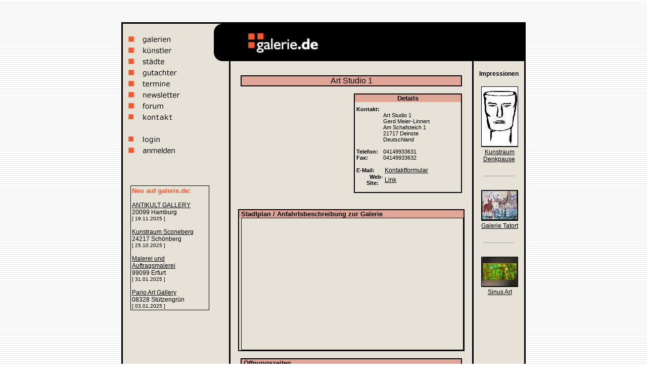

--- FILE ---
content_type: text/html; charset=UTF-8
request_url: https://www.galerie.de/artstudio1/
body_size: 4631
content:


<html>
<head>
<title>galerie.de - "Art Studio 1"</title><meta http-equiv="Content-Type" content="text/html; charset=iso-8859-1">
<meta name="robots" content="INDEX,FOLLOW">
<meta name="description" content="">
<meta name="keywords" content="">
<meta name="revisit-after" content="5 days">
<link rel="stylesheet" href="/css/style.css" type="text/css">

</head>


<body bgcolor="#FFFFFF" text="#000000" background="/bilder/hintergrund.gif">
<div align="center">&nbsp; <br>
  &nbsp; 
  <table width="800" border="0" cellspacing="0" cellpadding="0">
    <tr> 
      <td width="0" valign="TOP">        
        <div align="right"></div>
      </td>
      <td width="800" valign="TOP"> 
        <table width="800" border="0" cellspacing="0" cellpadding="0" align="center">
          <tr bgcolor="#000000"> 
            <td width="3" height="3" ><img src="/bilder/univers.gif" width="3" height="3"></td>
            <td width="180" height="3" ><img src="/bilder/univers.gif" width="3" height="3"></td>
            <td width="614" height="3" ><img src="/bilder/univers.gif" width="3" height="3"></td>
            <td width="3" height="3" ><img src="/bilder/univers.gif" width="3" height="3"></td>
          </tr>
          <tr bgcolor="#000000"> 
            <td width="3" height="3" ><img src="/bilder/univers.gif" width="3" height="3"></td>
            <td bgcolor="E7E2D8" rowspan="2" valign="TOP"> 
              <table width="160" border="0">
  <tr>
    <td>&nbsp;</td>
    <td>&nbsp;</td>
  </tr>
  <tr>
    <td>&nbsp;</td>
    <td><a href="/galerie_suche.php"><img title="Galeriesuche" alt="Galerien" src="/bilder/menu_galerien.gif" width="110" height="18" border="0"></a></td>
  </tr>
  <tr>
    <td>&nbsp;</td>
    <td><a href="/kuenstler_suche.php"><img title="K�nstlersuche" alt="K�nstler" src="/bilder/menu_kuenstler.gif" width="110" height="18" border="0"></a></td>
  </tr>
  <tr>
    <td>&nbsp;</td>
    <td><a href="/stadt_suche.php"><img title="St�dtesuche" alt="St�dte" src="/bilder/menu_staedte.gif" width="110" height="18" border="0"></a></td>
  </tr>
  <tr>
    <td>&nbsp;</td>
    <td><a href="/gutachter_suche.php"><img title="Gutachtersuche" alt="Gutachter" src="/bilder/menu_gutachter.gif" width="110" height="18" border="0"></a></td>
  </tr>
  <tr>
    <td>&nbsp;</td>
    <td><a href="/ausstellungen_suche_ausgabe.php?buchst=Alle"><img title="Ausstellungssuche" alt="Ausstellungssuche" src="/bilder/menu_termine.gif" width="125" height="18" border="0"></a></td>
  </tr>
  <tr>
    <td>&nbsp;</td>
    <td><a href="/newsletter.php"><img title="Newsletter Anmeldung/Abmeldung" src="/bilder/menu_newsletter.gif" width="110" height="18" border="0"></a></td>
  </tr>
  <tr>
    <td>&nbsp;</td>
    <td><a href="/forum.php"><img title="Forum" alt="Diskussionsforum / Whiteboard" src="/bilder/menu_forum.gif" width="110" height="18" border="0"></a></td>
  </tr>
  <tr>
    <td>&nbsp;</td>
    <td><a href="/impressum.php"><img title="Kontakt & Impressum" src="/bilder/menu_kontakt.gif" width="110" height="18" border="0"></a></td>
  </tr>
  <tr>
    <td>&nbsp;</td>
    <td>&nbsp;</td>
  </tr>
  
  <tr>
    <td>&nbsp;</td>
    <td><a href="/login/login.php"><img title="galerie.de Login" src="/bilder/menu_login.gif" width="110" height="18" border="0"></a></td>
  </tr>
  <tr>
    <td>&nbsp;</td>
    <td><a href="/anmeldung.php"><img title="Anmelden bei galerie.de" src="/bilder/menu_anmelden.gif" width="125" height="18" border="0"></a></td>
  </tr>
</table>
              <br>
              <div align="center"> 
                <script type="text/javascript"><!--
google_ad_client = "ca-pub-5555577502807923";
/* galerie-de-linkblock */
google_ad_slot = "1438164344";
google_ad_width = 160;
google_ad_height = 90;
//-->
</script>
<script type="text/javascript"
src="http://pagead2.googlesyndication.com/pagead/show_ads.js">
</script>
<br /><br />
<table width="150" border="0" cellspacing="0" cellpadding="0">
  <tr>
    <td class="text12">
			<div style="width:100%; border:1px solid #000;padding:2px;">
				<span class="text13fett_orange">Neu auf galerie.de:</span>	
			<br><br>
				<a href="/antikultgallery" title="Informationen �ber ANTIKULT GALLERY" style="color:#000">ANTIKULT GALLERY</a><br>
				20099 Hamburg				
				<br>
				<span class="text10">[ 19.11.2025 ]</span>
				<br><br>
				<a href="/kunstraumsconeberg" title="Informationen �ber Kunstraum Sconeberg" style="color:#000">Kunstraum Sconeberg</a><br>
				24217 Schönberg				
				<br>
				<span class="text10">[ 25.10.2025 ]</span>
				<br><br>
				<a href="/nikolauskriese" title="Informationen �ber Malerei und Auftragsmalerei" style="color:#000">Malerei und Auftragsmalerei</a><br>
				99099 Erfurt				
				<br>
				<span class="text10">[ 31.01.2025 ]</span>
				<br><br>
				<a href="/parioartgallery" title="Informationen �ber Pario Art Gallery" style="color:#000">Pario Art Gallery</a><br>
				08328 Stützengrün				
				<br>
				<span class="text10">[ 03.01.2025 ]</span>
					</div>
	   
	</td>
  </tr>
</table>

              </div>
            </td>
            <td bgcolor="E7E2D8" width="614" valign="top"> 
              <table width="100%" border="0" cellspacing="0" cellpadding="0">
                <tr> 
                  <td width="16"><img src="/bilder/balken_ecke_sch.gif" width="16" height="74"></td>
                  <td width="54" bgcolor="#000000"><img src="/bilder/univers.gif" width="1" height="1"></td>
                  <td width="140" bgcolor="#000000"><a href="http://www.galerie.de"><img src="/bilder/logo.gif" width="140" height="74" border="0"></a></td>
                  <td width="407" bgcolor="#000000" align="Center" valign="Center"> 
                    <table width="350" border="0" cellspacing="0" cellpadding="0">
  <tr>
	<td class="text13fett_orange"></td>  
  </tr>
</table>

                  </td>
                </tr>
              </table>
            </td>
            <td width="3" height="3" ><img src="/bilder/univers.gif" width="3" height="3"></td>
          </tr>
          <tr bgcolor="#000000"> 
            <td width="3" height="3" ><img src="/bilder/univers.gif" width="3" height="3"></td>
            <td bgcolor="E7E2D8" width="614"> 
              <table width="100%" border="0" cellspacing="0" cellpadding="0">
                <tr> 
                  <td width="30">&nbsp;</td>
                  <td width="3"  bgcolor="#000000"><img src="/bilder/univers.gif" width="3" height="3"></td>
                  <td width="478" class="text12" valign="TOP" align="CENTER">
				  <script type="text/javascript">
function wagt_map_2() {
  if(GBrowserIsCompatible()) {
    if(!document.getElementById('wagt_map_2')) return false;
    var map = new GMap2(document.getElementById('wagt_map_2'));
    map.enableContinuousZoom();
    map.enableDoubleClickZoom();
    map.addControl(new GSmallMapControl());
    map.addControl(new GMapTypeControl());
    map.addControl(new GOverviewMapControl());
    var geocoder = new GClientGeocoder();
    
    var icon = new GIcon();
    var markerStyle = 'Google Traditional (pillow)';
    var markerColor = 'Yosemite';
    icon.image = 'http://google.webassist.com/google/markers/traditionalpillow/yosemite.png';
    icon.shadow = 'http://google.webassist.com/google/markers/traditionalpillow/shadow.png';
    icon.iconSize = new GSize(34,35);
    icon.shadowSize = new GSize(34,35);
    icon.iconAnchor = new GPoint(9,23);
    icon.infoWindowAnchor = new GPoint(19,0);
    icon.printImage = 'http://google.webassist.com/google/markers/traditionalpillow/yosemite.gif';
    icon.mozPrintImage = 'http://google.webassist.com/google/markers/traditionalpillow/yosemite_mozprint.png';
    icon.printShadow = 'http://google.webassist.com/google/markers/traditionalpillow/shadow.gif';
    icon.transparent = 'http://google.webassist.com/google/markers/traditionalpillow/yosemite_transparent.png';

    var address_0 = {
      street: 'Am Schafsteich 1',
      city: 'Deinste',
      state: 'Deinste',
      zip: '21717',
      country: 'Deutschland',
      infowindow: 'custom',
      infowindowtext: '<span style="font: 12px Verdana, Arial, Helvetica, sans-serif; color: #000;"><strong>Art Studio 1</strong><br />Am Schafsteich 1<br />21717 Deinste</span>',
      full: 'Am Schafsteich 1, Deinste, Deinste, 21717, Deutschland',
      isdefault: true
    };
	
    
    geocoder.getLatLng (
      address_0.full,
      function(point) {
        if(point) {
          map.setCenter(point, 13);
          var marker = new GMarker(point, icon);
          GEvent.addListener(marker, 'click', function() {
            marker.openInfoWindowHtml(address_0.infowindowtext);
          });
          map.addOverlay(marker);
          marker.openInfoWindowHtml(address_0.infowindowtext);
        }
        else {
        	
        }
      }
    );

  }
}
</script>
<script type="text/javascript" src="http://maps.google.com/maps?file=api&v=2&key=ABQIAAAAmZXpqIPe1-RmdOsXNuVJkhTzW18qAqXX7Gf6hfjryXmtaen8MxRwOIA2sRZ4gF8CC4alUp_m6Lw4gQ">/*wagt*/</script><br><br>
<table width="438" border="0" cellspacing="0" cellpadding="0">
  <tr bgcolor="#000000"> 
    <td colspan="4"><img src="/bilder/univers.gif" width="2" height="2"></td>
  </tr>
  <tr> 
    <td bgcolor="#000000" rowspan=""><img src="/bilder/univers.gif" width="2" height="2"></td>
    <td colspan="2" class="text16fett" width="438" bgcolor="#E0A798">       
      <div align="center">Art Studio 1</div>
    </td>
    <td bgcolor="#000000" rowspan=""><img src="/bilder/univers.gif" width="2" height="2"></td>
  </tr>
  <tr> 
    <td bgcolor="#000000" colspan="4"><img src="/bilder/univers.gif" width="2" height="2"></td>
  </tr>
</table>
<br>
<table width="448" border="0" cellspacing="0" cellpadding="0">
  <tr> 
    <td width="224" align="CENTER" valign="TOP"> 
      <table width="214" border="0" cellspacing="0" cellpadding="0">
        <tr> 
          <td colspan="3"><img src="/bilder/univers.gif" width="2" height="2"></td>
        </tr>
        <tr> 
          <td rowspan="2"><img src="/bilder/univers.gif" width="2" height="2"></td>
          <td width="214" class="text13fett"></td>
          <td rowspan="2"><img src="/bilder/univers.gif" width="2" height="2"></td>
        </tr>
        <tr> 
          <td width="214" class="text11" align="CENTER"> <br>
            <br>
            <br>
          </td>
        </tr>
        <tr> 
          <td colspan="3"><img src="/bilder/univers.gif" width="2" height="2"></td>
        </tr>
      </table>
    </td>
    <td width="224" align="CENTER" valign="TOP" > 
      <table width="214" border="0" cellspacing="0" cellpadding="0">
        <tr bgcolor="#000000"> 
          <td colspan="4" class="text13fett"><img src="/bilder/univers.gif" width="2" height="2"></td>
        </tr>
        <tr> 
          <td class="text13fett" bgcolor="#000000" rowspan="15"><img src="/bilder/univers.gif" width="2" height="2"></td>
          <td colspan="2" class="text13fett" bgcolor="#E0A798"> 
            <div align="center">Details</div>
          </td>
          <td class="text13fett" bgcolor="#000000" rowspan="15"><img src="/bilder/univers.gif" width="2" height="2"></td>
        </tr>
        <tr> 
          <td colspan="2" class="text11fett"><img src="/bilder/univers.gif" width="8" height="8"></td>
        </tr>
        <tr> 
          <td width="60" class="text11fett"> 
            &nbsp;<strong>Kontakt</strong>:
          </td>
          <td width="154" class="text11">&nbsp; </td>
        </tr>
		         <tr> 
		  <td></td>
          <td class="text11">Art Studio 1          </td>
        </tr>
	    		
		
	            <tr> 
		 <td></td>
          <td  class="text11">
            Gerd Meier-Linnert          </td>
        </tr>
	    		
		
		
	            <tr> 
		 <td></td>
          <td  class="text11">
            Am Schafsteich 1          </td>
        </tr>
	    		
		
		
	            <tr> 
		 <td></td>
          <td  class="text11">
            21717 Deinste          </td>
        </tr>
	    		
		
		
	            <tr> 
		 <td></td>
          <td  class="text11"> 
            Deutschland          </td>
        </tr>
	    						

        <tr> 
          <td class="text11"> 
            <div align="right"></div>
          </td>
          <td  class="text11">&nbsp;</td>
        </tr>
		
		        <tr> 
          <td  class="text11fett"> 
           &nbsp;Telefon:
          </td>
          <td  class="text11"> 
            04149933631          </td>
        </tr>
			
		        <tr> 
          <td  class="text11fett"> 
            &nbsp;Fax:
			</td>
          <td  class="text11"> 
            04149933632          </td>
        </tr>
			
        <tr> 
          <td  class="text11fett"> 
            <div align="right"></div>
          </td>
          <td  class="text11">&nbsp;</td>
        </tr>
		
        <tr> 
          <td  class="text11fett"> 
            &nbsp;E-Mail:
          </td>
          <td > 
            <a title="Kontakt mit der Galerie aufnehmen" href="/galerie_kontakt.php?gid=220" class=link>Kontaktformular</a>		  </td>
        </tr>
		<tr><td  class="text11fett"><div align="right">&nbsp;Web-Site:&nbsp;&nbsp;&nbsp;<br>&nbsp;</div></td><td  class="text11"><a href="http://www.artstudio1.de/" class='link' target="_blank">Link</a><br>&nbsp;</td></tr>        <tr bgcolor="#000000"> 
          <td colspan="4" class="text11fett"><img src="/bilder/univers.gif" width="2" height="2"></td>
        </tr>
      </table>
    </td>
  </tr>
  <tr> 
    <td width="224">&nbsp;</td>
    <td width="224">&nbsp;</td>
  </tr>
</table>
<br>
<table width="438" border="0" cellspacing="0" cellpadding="0">
  <tr bgcolor="#000000"> 
    <td colspan="4"><img src="/bilder/univers.gif" width="2" height="2"></td>
  </tr>
  <tr> 
    <td bgcolor="#000000" rowspan="2" width="2"><img src="/bilder/univers.gif" width="2" height="2"></td>
    <td class="text13fett" bgcolor="#E0A798" colspan="2">&nbsp;Stadtplan / Anfahrtsbeschreibung zur Galerie</td>
    <td bgcolor="#000000" rowspan="2" width="2"><img src="/bilder/univers.gif" width="2" height="2"></td>
  </tr>
  <tr> 
    <td class=text11 width="4"><img src="/bilder/univers.gif" width="4" height="2"></td>
    <td class=text11 width="436">
      <div id="wagt_map_2" style="width: 438px; height: 260px; border: 1px solid black;"></div>
    </td>
  </tr>
  <tr> 
    <td bgcolor="#000000" colspan="4"><img src="/bilder/univers.gif" width="2" height="2"></td>
  </tr>
</table>
<br>
<table width="438" border="0" cellspacing="0" cellpadding="0">
  <tr bgcolor="#000000"> 
    <td colspan="4"><img src="/bilder/univers.gif" width="2" height="2"></td>
  </tr>
  <tr> 
    <td bgcolor="#000000" rowspan="2" width="2"><img src="/bilder/univers.gif" width="2" height="2"></td>
    <td class="text13fett" bgcolor="#E0A798" colspan="2">&nbsp;&Ouml;ffnungszeiten</td>
    <td bgcolor="#000000" rowspan="2" width="2"><img src="/bilder/univers.gif" width="2" height="2"></td>
  </tr>
  <tr> 
    <td class=text11 width="4"><img src="/bilder/univers.gif" width="4" height="2"></td>
    <td class=text11 width="436">
      Nur nach tel. Vereinbarung    </td>
  </tr>
  <tr> 
    <td bgcolor="#000000" colspan="4"><img src="/bilder/univers.gif" width="2" height="2"></td>
  </tr>
</table>
<br>


<table width="438" border="0" cellspacing="0" cellpadding="0">
  <tr bgcolor="#000000"> 
    <td colspan="4"><img src="/bilder/univers.gif" width="2" height="2"></td>
  </tr>
  <tr> 
    <td bgcolor="#000000" rowspan="2" width="2"><img src="/bilder/univers.gif" width="2" height="2"></td>
    <td class="text13fett" bgcolor="#E0A798" colspan="2">&nbsp;&Uuml;ber diese 
      Galerie</td>
    <td bgcolor="#000000" rowspan="2" width="2"><img src="/bilder/univers.gif" width="2" height="2"></td>
  </tr>
  <tr> 
    <td class=text11 width="4"><img src="/bilder/univers.gif" width="4" height="2"></td>
	<td class=text11 width="436">
	Keine Beschreibung vorhanden.</td>
  </tr>
  <tr> 
    <td bgcolor="#000000" colspan="4"><img src="/bilder/univers.gif" width="2" height="2"></td>
  </tr>
</table>
<br>

<table width="438" border="0" cellspacing="0" cellpadding="0">
  <tr bgcolor="#000000"> 
    <td colspan="4"><img src="/bilder/univers.gif" width="2" height="2"></td>
  </tr>
  <tr> 
    <td bgcolor="#000000" rowspan="3"><img src="/bilder/univers.gif" width="2" height="2"></td>
    <td colspan="2" class="text13fett" bgcolor="#E0A798" width="438">&nbsp;Stilrichtungen</td>
    <td bgcolor="#000000" rowspan="3"><img src="/bilder/univers.gif" width="2" height="2"></td>
  </tr>  
    <tr><td width="219" class="text11">&nbsp;Pop Art</td><td width="219" class="text11">&nbsp;</td></tr>  <tr> 
    <td bgcolor="#000000" colspan="4"><img src="/bilder/univers.gif" width="2" height="2"></td>
  </tr>
</table>
<br>
<br>
<table width="438" border="0" cellspacing="0" cellpadding="0">
  <tr bgcolor="#000000"> 
    <td colspan="4"><img src="/bilder/univers.gif" width="2" height="2"></td>
  </tr>
  <tr> 
    <td bgcolor="#000000" rowspan="3"><img src="/bilder/univers.gif" width="2" height="2"></td>
    <td colspan="2" class="text13fett" bgcolor="#E0A798" width="438">&nbsp;Ausstellungen</td>
    <td bgcolor="#000000" rowspan="3"><img src="/bilder/univers.gif" width="2" height="2"></td>
  </tr>
  <tr><td colspan="2" class="text11">&nbsp;Es sind aktuell keine Ausstellungen angek&uuml;ndigt.</td></tr>  <tr>
    <td class=text11 width="219"><img src="/bilder/univers.gif" width="2" height="2"></td>
    <td class=text11 width="219"><img src="/bilder/univers.gif" width="2" height="2"></td>
  </tr>
  <tr> 
    <td bgcolor="#000000" colspan="4"><img src="/bilder/univers.gif" width="2" height="2"></td>
  </tr>
</table>
<br>
<table width="438" border="0" cellspacing="0" cellpadding="0">
  <tr bgcolor="#000000"> 
    <td colspan="4"><img src="/bilder/univers.gif" width="2" height="2"></td>
  </tr>
  <tr> 
    <td bgcolor="#000000" rowspan="35"><img src="/bilder/univers.gif" width="2" height="2"></td>
    <td colspan="2" class="text13fett" width="438" bgcolor="#E0A798">&nbsp;Vertretene K&uuml;nstler</td>
    <td bgcolor="#000000" rowspan="35"><img src="/bilder/univers.gif" width="2" height="2"></td>
  </tr>
  <tr><td width="218" class="text11">&nbsp<a title="Kurzbeschreibung &uuml;ber den K&uuml;nstler" href="kuenstler_details-4645.html" class=link>Antje Smollich</a></td><td width="218" class="text11">&nbsp<a title="Kurzbeschreibung &uuml;ber den K&uuml;nstler" href="kuenstler_details-4633.html" class=link>Bernd Hahn</a></td></tr><tr><td width="218" class="text11">&nbsp<a title="Kurzbeschreibung &uuml;ber den K&uuml;nstler" href="kuenstler_details-4636.html" class=link>Christian F. Kintz</a></td><td width="218" class="text11">&nbsp<a title="Kurzbeschreibung &uuml;ber den K&uuml;nstler" href="kuenstler_details-4638.html" class=link>Christina Kubisch</a></td></tr><tr><td width="218" class="text11">&nbsp<a title="Kurzbeschreibung &uuml;ber den K&uuml;nstler" href="kuenstler_details-4630.html" class=link>Dieter Froelich</a></td><td width="218" class="text11">&nbsp<a title="Kurzbeschreibung &uuml;ber den K&uuml;nstler" href="kuenstler_details-4625.html" class=link>Dieter Balzer</a></td></tr><tr><td width="218" class="text11">&nbsp<a title="Kurzbeschreibung &uuml;ber den K&uuml;nstler" href="kuenstler_details-4641.html" class=link>Dirk Rathke</a></td><td width="218" class="text11">&nbsp<a title="Kurzbeschreibung &uuml;ber den K&uuml;nstler" href="kuenstler_details-4642.html" class=link>Frank Rosenthal</a></td></tr><tr><td width="218" class="text11">&nbsp<a title="Kurzbeschreibung &uuml;ber den K&uuml;nstler" href="kuenstler_details-4639.html" class=link>Gerhard Mantz</a></td><td width="218" class="text11">&nbsp<a title="Kurzbeschreibung &uuml;ber den K&uuml;nstler" href="kuenstler_details-4628.html" class=link>Günter Dohr</a></td></tr><tr><td width="218" class="text11">&nbsp<a title="Kurzbeschreibung &uuml;ber den K&uuml;nstler" href="kuenstler_details-4651.html" class=link>Hans-Albert Walter</a></td><td width="218" class="text11">&nbsp<a title="Kurzbeschreibung &uuml;ber den K&uuml;nstler" href="kuenstler_details-4627.html" class=link>Hartmut Böhm</a></td></tr><tr><td width="218" class="text11">&nbsp<a title="Kurzbeschreibung &uuml;ber den K&uuml;nstler" href="kuenstler_details-4644.html" class=link>HD Schrader</a></td><td width="218" class="text11">&nbsp<a title="Kurzbeschreibung &uuml;ber den K&uuml;nstler" href="kuenstler_details-4654.html" class=link>Heiko Zahlmann</a></td></tr><tr><td width="218" class="text11">&nbsp<a title="Kurzbeschreibung &uuml;ber den K&uuml;nstler" href="kuenstler_details-4640.html" class=link>Jürgen Paas</a></td><td width="218" class="text11">&nbsp<a title="Kurzbeschreibung &uuml;ber den K&uuml;nstler" href="kuenstler_details-4650.html" class=link>Lienhard von Monkiewitsch</a></td></tr><tr><td width="218" class="text11">&nbsp<a title="Kurzbeschreibung &uuml;ber den K&uuml;nstler" href="kuenstler_details-4653.html" class=link>Ludwig Wilding</a></td><td width="218" class="text11">&nbsp<a title="Kurzbeschreibung &uuml;ber den K&uuml;nstler" href="kuenstler_details-4634.html" class=link>Ottmar Hörl</a></td></tr><tr><td width="218" class="text11">&nbsp<a title="Kurzbeschreibung &uuml;ber den K&uuml;nstler" href="kuenstler_details-4635.html" class=link>Raimer Jochims</a></td><td width="218" class="text11">&nbsp<a title="Kurzbeschreibung &uuml;ber den K&uuml;nstler" href="kuenstler_details-4646.html" class=link>Rainer Splitt</a></td></tr><tr><td width="218" class="text11">&nbsp<a title="Kurzbeschreibung &uuml;ber den K&uuml;nstler" href="kuenstler_details-4626.html" class=link>Reinhard Buxel</a></td><td width="218" class="text11">&nbsp<a title="Kurzbeschreibung &uuml;ber den K&uuml;nstler" href="kuenstler_details-4643.html" class=link>Ricardo Saro</a></td></tr><tr><td width="218" class="text11">&nbsp<a title="Kurzbeschreibung &uuml;ber den K&uuml;nstler" href="kuenstler_details-4632.html" class=link>Rolf Giegold</a></td><td width="218" class="text11">&nbsp<a title="Kurzbeschreibung &uuml;ber den K&uuml;nstler" href="kuenstler_details-4649.html" class=link>Rudolf Valenta</a></td></tr><tr><td width="218" class="text11">&nbsp<a title="Kurzbeschreibung &uuml;ber den K&uuml;nstler" href="kuenstler_details-4631.html" class=link>Rupprecht Geiger</a></td><td width="218" class="text11">&nbsp<a title="Kurzbeschreibung &uuml;ber den K&uuml;nstler" href="kuenstler_details-4655.html" class=link>Sebastian Zarius</a></td></tr><tr><td width="218" class="text11">&nbsp<a title="Kurzbeschreibung &uuml;ber den K&uuml;nstler" href="kuenstler_details-4647.html" class=link>Stefan Ssykor</a></td><td width="218" class="text11">&nbsp<a title="Kurzbeschreibung &uuml;ber den K&uuml;nstler" href="kuenstler_details-4629.html" class=link>Susanne Fleischhacker</a></td></tr><tr><td width="218" class="text11">&nbsp<a title="Kurzbeschreibung &uuml;ber den K&uuml;nstler" href="kuenstler_details-4648.html" class=link>Timm Ulrichs</a></td><td width="218" class="text11">&nbsp<a title="Kurzbeschreibung &uuml;ber den K&uuml;nstler" href="kuenstler_details-4637.html" class=link>Wulf Kirschner</a></td></tr><tr><td width="218" class="text11">&nbsp<a title="Kurzbeschreibung &uuml;ber den K&uuml;nstler" href="kuenstler_details-4652.html" class=link>Xiaosong Wang</a></td><td width="218" class="text11">&nbsp</td></tr>  <tr>
    <td class=text11 width="200"><img src="/bilder/univers.gif" width="2" height="2"></td>
    <td class=text11 width="234"><img src="/bilder/univers.gif" width="2" height="2"></td>
  </tr>
  <tr> 
    <td bgcolor="#000000" colspan="4"><img src="/bilder/univers.gif" width="2" height="2"></td>
  </tr>
</table>
<br>
<table width="438" border="0" cellspacing="0" cellpadding="0">
  <tr bgcolor="#000000"> 
    <td colspan="4"><img src="/bilder/univers.gif" width="2" height="2"></td>
  </tr>
  <tr> 
    <td bgcolor="#000000" rowspan="3"><img src="/bilder/univers.gif" width="2" height="2"></td>
    <td colspan="2" class="text13fett" bgcolor="#E0A798" width="438">&nbsp;Online-Ausstellung</td>
    <td bgcolor="#000000" rowspan="3"><img src="/bilder/univers.gif" width="2" height="2"></td>
  </tr>
  <tr><td colspan="2" width="438" align="LEFT" class="text11">&nbsp;Keine Bilder vorhanden.</td></tr>  <tr> 
    <td bgcolor="#000000" colspan="4"><img src="/bilder/univers.gif" width="2" height="2"></td>
  </tr>
</table>
<table width="438" border="0" cellspacing="0" cellpadding="0">
  <tr> 
    <td> 
      <div align="left"> </div>
      <div align="right"><a href="javascript:history.back();" class="link"><b>zur&uuml;ck</b></a></div>
    </td>
  </tr>
</table>
</td>
                  <td width="3"  bgcolor="#000000"><img src="/bilder/univers.gif" width="3" height="3"></td>
                  <td width="100" valign="TOP" align="CENTER"> 
                    <div align="center"><br><span class="text12fett">Impressionen</span><br><br><a title="Kurzbeschreibung &uuml;ber das Kunstwerk" href="/denkpause/bild_details-390.html" class="link"><img src="../denkpause/83477766_thumb.jpg" border="0" style="border: 1px solid #000;"></a><br><a title="Kurzbeschreibung &uuml;ber die Galerie" href="/denkpause/" class="link">Kunstraum Denkpause</a><br><br><hr width="60"><br><a title="Kurzbeschreibung &uuml;ber das Kunstwerk" href="/galerietatort/bild_details-437.html" class="link"><img src="../galerietatort/43386681_thumb.jpg" border="0" style="border: 1px solid #000;"></a><br><a title="Kurzbeschreibung &uuml;ber die Galerie" href="/galerietatort/" class="link">Galerie Tatort</a><br><br><hr width="60"><br><a title="Kurzbeschreibung &uuml;ber das Kunstwerk" href="/paulsinus/bild_details-589.html" class="link"><img src="../paulsinus/87668645_thumb.jpg" border="0" style="border: 1px solid #000;"></a><br><a title="Kurzbeschreibung &uuml;ber die Galerie" href="/paulsinus/" class="link">Sinus Art</a><br><br><br></div>                  </td>
                </tr>
              </table>
            </td>
            <td width="3" height="3" ><img src="/bilder/univers.gif" width="3" height="3"></td>
          </tr>
          <tr bgcolor="E7E2D8"> 
            <td width="3" height="3" bgcolor="#000000"><img src="/bilder/univers.gif" width="3" height="3"></td>
            <td width="180">&nbsp;</td>
            <td width="614">
			<table width="100%" border="0" cellspacing="0" cellpadding="0">
                <tr> 
                  <td width="30" height="3">&nbsp;</td>
                  <td width="3"  height="3" bgcolor="#000000"><img src="/bilder/univers.gif" width="3" height="3"></td>
                  <td width="478" height="3"><img src="/bilder/univers.gif" width="3" height="3"></td>
                  <td width="3" height="3" bgcolor="#000000"><img src="/bilder/univers.gif" width="3" height="3"></td>
                  <td width="100" height="3">&nbsp; </td>
                </tr>
              </table>
			</td>
            <td width="3" height="3" bgcolor="#000000"><img src="/bilder/univers.gif" width="3" height="3"></td>
          </tr>
          <tr bgcolor="E7E2D8"> 
            <td width="3" height="3" bgcolor="#000000"><img src="/bilder/univers.gif" width="3" height="3"></td>
            <td colspan="2"> 
              <table width="100%" border="0" cellspacing="0" cellpadding="0">

   <tr>

    <td width="1%"><img src="/bilder/univers.gif" width="20" height="45"></td>

	<td width="1%"><img src="/bilder/balken_ecke_schwarz_li.gif" width="16" height="45"></td>        

    <td width="96%" bgcolor="#000000"> 

      <div align="center" class="text11_weiss">Die rechtliche Verantwortlichkeit 

        f&uuml;r den <a href="/kuenstler/welcome.html" class="link2" title="�bersicht der K�nstler auf galerie.de">Inhalt</a> der von den einzelnen <a href="/stadt.html" class="link2" title="Galerien nach St�dtenamen sortiert">Galerien</a> bekanntgemachten <a href="/whiteboard/welcome.html" title="galerie.de Diskussionsforum" class="link2">Internet-Dokumente</a> 

        <br>

        liegt ausschlie&szlig;lich bei den jeweiligen <a href="/firmen.html" title="Kunstgalerien auf galerie.de (�bersicht)" class="link2">Galerien</a>. Online Now! &uuml;bernimmt 

        keinerlei Haftung f&uuml;r diese Dokumente.<br>

        &copy; <a href="http://www.priority.de/" class=text11_weiss target="_blank">Priority AG</a></div>

    </td>

      <td width="1%"><img src="/bilder/balken_ecke_schwarz_re.gif" width="16" height="45"></td>

      <td width="1%"><img src="/bilder/univers.gif" width="20" height="45"></td>

   </tr>

</table>
            </td>
            <td width="3" height="3" bgcolor="#000000"><img src="/bilder/univers.gif" width="3" height="3"></td>
          </tr>
          <tr bgcolor="#000000"> 
            <td width="3" height="3" ><img src="/bilder/univers.gif" width="3" height="3"></td>
            <td width="180" height="3" ><img src="/bilder/univers.gif" width="3" height="3"></td>
            <td width="614" height="3" ><img src="/bilder/univers.gif" width="3" height="3"></td>
            <td width="3" height="3" ><img src="/bilder/univers.gif" width="3" height="3"></td>
          </tr>
        </table>
      </td>
      <td width="0" valign="TOP"><div align="left"></div></td>
    </tr>
  </table>
  <br>
  &nbsp; </div>

 
<!-- Fusszeile //-->
<script type="text/javascript" src="/mootools.js"></script>
<script type="text/javascript" src="/info.js"></script>
<script type="text/javascript">

  var _gaq = _gaq || [];
  _gaq.push(['_setAccount', 'UA-4125079-19']);
  _gaq.push(['_trackPageview']);

  (function() {
    var ga = document.createElement('script'); ga.type = 'text/javascript'; ga.async = true;
    ga.src = ('https:' == document.location.protocol ? 'https://ssl' : 'http://www') + '.google-analytics.com/ga.js';
    (document.getElementsByTagName('head')[0] || document.getElementsByTagName('body')[0]).appendChild(ga);
  })();

</script>
<!-- Fusszeile //--><script type="text/javascript" src="/google_javascript/wagt_maps.js">/*wagt*/</script>
</body>
</html>
